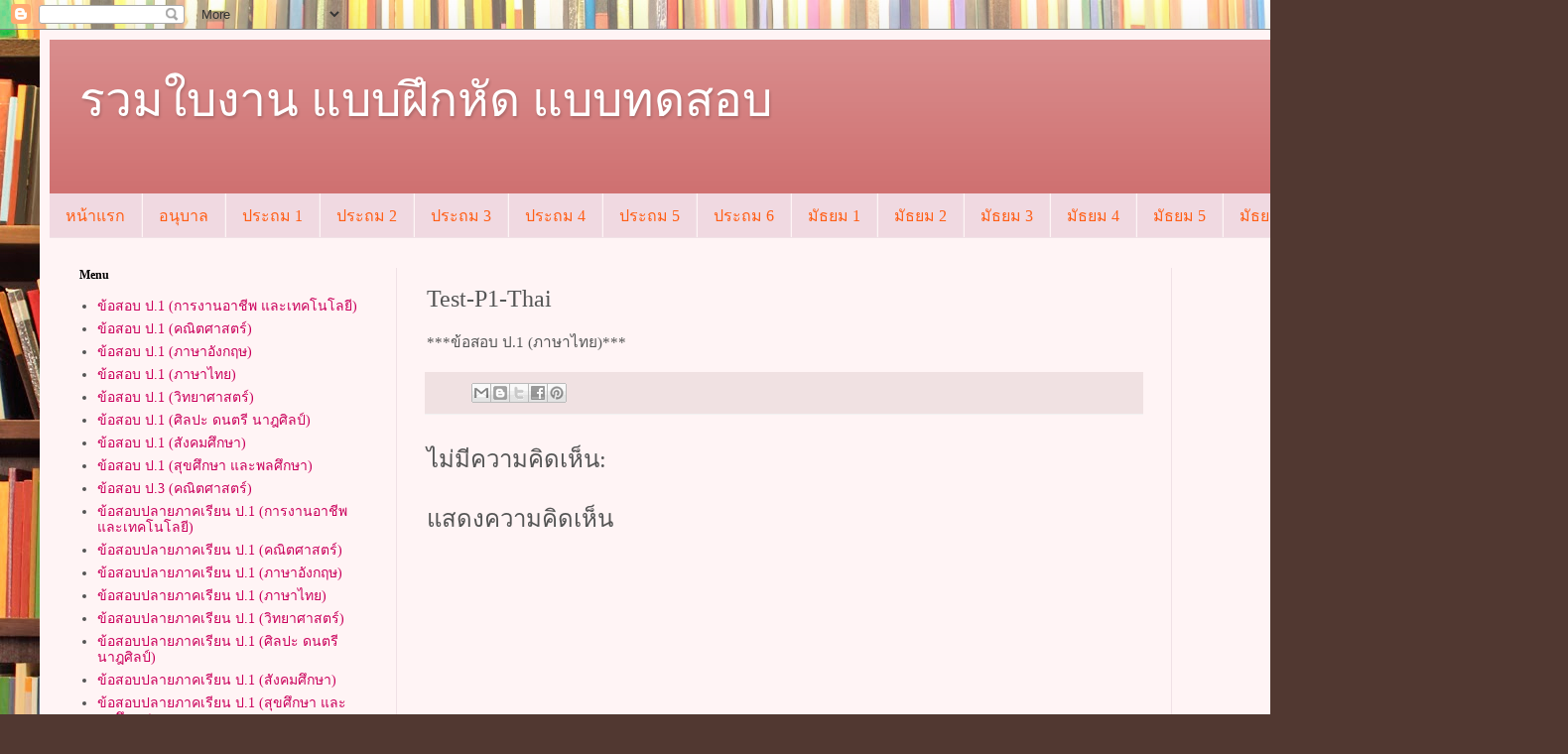

--- FILE ---
content_type: text/html; charset=UTF-8
request_url: https://ttest-ttest.blogspot.com/p/blog-page.html
body_size: 11584
content:
<!DOCTYPE html>
<html class='v2' dir='ltr' lang='th'>
<head>
<link href='https://www.blogger.com/static/v1/widgets/4128112664-css_bundle_v2.css' rel='stylesheet' type='text/css'/>
<meta content='width=1100' name='viewport'/>
<meta content='text/html; charset=UTF-8' http-equiv='Content-Type'/>
<meta content='blogger' name='generator'/>
<link href='https://ttest-ttest.blogspot.com/favicon.ico' rel='icon' type='image/x-icon'/>
<link href='http://ttest-ttest.blogspot.com/p/blog-page.html' rel='canonical'/>
<link rel="alternate" type="application/atom+xml" title="รวมใบงาน แบบฝ&#3638;กห&#3633;ด แบบทดสอบ - Atom" href="https://ttest-ttest.blogspot.com/feeds/posts/default" />
<link rel="alternate" type="application/rss+xml" title="รวมใบงาน แบบฝ&#3638;กห&#3633;ด แบบทดสอบ - RSS" href="https://ttest-ttest.blogspot.com/feeds/posts/default?alt=rss" />
<link rel="service.post" type="application/atom+xml" title="รวมใบงาน แบบฝ&#3638;กห&#3633;ด แบบทดสอบ - Atom" href="https://www.blogger.com/feeds/3893516961742178256/posts/default" />
<!--Can't find substitution for tag [blog.ieCssRetrofitLinks]-->
<meta content='http://ttest-ttest.blogspot.com/p/blog-page.html' property='og:url'/>
<meta content='Test-P1-Thai' property='og:title'/>
<meta content='***ข้อสอบ ป.1 (ภาษาไทย)***' property='og:description'/>
<title>รวมใบงาน แบบฝ&#3638;กห&#3633;ด แบบทดสอบ: Test-P1-Thai</title>
<style id='page-skin-1' type='text/css'><!--
/*
-----------------------------------------------
Blogger Template Style
Name:     Simple
Designer: Blogger
URL:      www.blogger.com
----------------------------------------------- */
/* Content
----------------------------------------------- */
body {
font: normal normal 14px Georgia, Utopia, 'Palatino Linotype', Palatino, serif;
color: #555555;
background: #513831 url(//themes.googleusercontent.com/image?id=1KH22PlFqsiVYxboQNAoJjYmRbw5M4REHmdJbHT5M2x9zVMGrCqwSjZvaQW_A10KPc6Il) repeat scroll top center /* Credit: luoman (http://www.istockphoto.com/googleimages.php?id=11394138&amp;platform=blogger) */;
padding: 0 40px 40px 40px;
}
html body .region-inner {
min-width: 0;
max-width: 100%;
width: auto;
}
h2 {
font-size: 22px;
}
a:link {
text-decoration:none;
color: #ca005b;
}
a:visited {
text-decoration:none;
color: #919191;
}
a:hover {
text-decoration:underline;
color: #ff15b5;
}
.body-fauxcolumn-outer .fauxcolumn-inner {
background: transparent none repeat scroll top left;
_background-image: none;
}
.body-fauxcolumn-outer .cap-top {
position: absolute;
z-index: 1;
height: 400px;
width: 100%;
}
.body-fauxcolumn-outer .cap-top .cap-left {
width: 100%;
background: transparent none repeat-x scroll top left;
_background-image: none;
}
.content-outer {
-moz-box-shadow: 0 0 40px rgba(0, 0, 0, .15);
-webkit-box-shadow: 0 0 5px rgba(0, 0, 0, .15);
-goog-ms-box-shadow: 0 0 10px #333333;
box-shadow: 0 0 40px rgba(0, 0, 0, .15);
margin-bottom: 1px;
}
.content-inner {
padding: 10px 10px;
}
.content-inner {
background-color: #fff4f5;
}
/* Header
----------------------------------------------- */
.header-outer {
background: #cf7171 url(//www.blogblog.com/1kt/simple/gradients_light.png) repeat-x scroll 0 -400px;
_background-image: none;
}
.Header h1 {
font: normal normal 48px Georgia, Utopia, 'Palatino Linotype', Palatino, serif;
color: #ffffff;
text-shadow: 1px 2px 3px rgba(0, 0, 0, .2);
}
.Header h1 a {
color: #ffffff;
}
.Header .description {
font-size: 140%;
color: #ffffff;
}
.header-inner .Header .titlewrapper {
padding: 22px 30px;
}
.header-inner .Header .descriptionwrapper {
padding: 0 30px;
}
/* Tabs
----------------------------------------------- */
.tabs-inner .section:first-child {
border-top: 0 solid #f0e1e6;
}
.tabs-inner .section:first-child ul {
margin-top: -0;
border-top: 0 solid #f0e1e6;
border-left: 0 solid #f0e1e6;
border-right: 0 solid #f0e1e6;
}
.tabs-inner .widget ul {
background: #f0d9e1 none repeat-x scroll 0 -800px;
_background-image: none;
border-bottom: 1px solid #f0e1e6;
margin-top: 0;
margin-left: -30px;
margin-right: -30px;
}
.tabs-inner .widget li a {
display: inline-block;
padding: .6em 1em;
font: normal normal 16px Georgia, Utopia, 'Palatino Linotype', Palatino, serif;
color: #ff5e15;
border-left: 1px solid #fff4f5;
border-right: 1px solid #f0e1e6;
}
.tabs-inner .widget li:first-child a {
border-left: none;
}
.tabs-inner .widget li.selected a, .tabs-inner .widget li a:hover {
color: #ff0072;
background-color: #fff4f5;
text-decoration: none;
}
/* Columns
----------------------------------------------- */
.main-outer {
border-top: 0 solid #f0e1e6;
}
.fauxcolumn-left-outer .fauxcolumn-inner {
border-right: 1px solid #f0e1e6;
}
.fauxcolumn-right-outer .fauxcolumn-inner {
border-left: 1px solid #f0e1e6;
}
/* Headings
----------------------------------------------- */
div.widget > h2,
div.widget h2.title {
margin: 0 0 1em 0;
font: normal bold 12px Georgia, Utopia, 'Palatino Linotype', Palatino, serif;
color: #000000;
}
/* Widgets
----------------------------------------------- */
.widget .zippy {
color: #a0a0a0;
text-shadow: 2px 2px 1px rgba(0, 0, 0, .1);
}
.widget .popular-posts ul {
list-style: none;
}
/* Posts
----------------------------------------------- */
h2.date-header {
font: normal bold 11px Arial, Tahoma, Helvetica, FreeSans, sans-serif;
}
.date-header span {
background-color: transparent;
color: #555555;
padding: inherit;
letter-spacing: inherit;
margin: inherit;
}
.main-inner {
padding-top: 30px;
padding-bottom: 30px;
}
.main-inner .column-center-inner {
padding: 0 15px;
}
.main-inner .column-center-inner .section {
margin: 0 15px;
}
.post {
margin: 0 0 25px 0;
}
h3.post-title, .comments h4 {
font: normal normal 24px Georgia, Utopia, 'Palatino Linotype', Palatino, serif;
margin: .75em 0 0;
}
.post-body {
font-size: 110%;
line-height: 1.4;
position: relative;
}
.post-body img, .post-body .tr-caption-container, .Profile img, .Image img,
.BlogList .item-thumbnail img {
padding: 2px;
background: #ffffff;
border: 1px solid #f1f1f1;
-moz-box-shadow: 1px 1px 5px rgba(0, 0, 0, .1);
-webkit-box-shadow: 1px 1px 5px rgba(0, 0, 0, .1);
box-shadow: 1px 1px 5px rgba(0, 0, 0, .1);
}
.post-body img, .post-body .tr-caption-container {
padding: 5px;
}
.post-body .tr-caption-container {
color: #555555;
}
.post-body .tr-caption-container img {
padding: 0;
background: transparent;
border: none;
-moz-box-shadow: 0 0 0 rgba(0, 0, 0, .1);
-webkit-box-shadow: 0 0 0 rgba(0, 0, 0, .1);
box-shadow: 0 0 0 rgba(0, 0, 0, .1);
}
.post-header {
margin: 0 0 1.5em;
line-height: 1.6;
font-size: 90%;
}
.post-footer {
margin: 20px -2px 0;
padding: 5px 10px;
color: #7a6865;
background-color: #f0e1e2;
border-bottom: 1px solid #f1f1f1;
line-height: 1.6;
font-size: 90%;
}
#comments .comment-author {
padding-top: 1.5em;
border-top: 1px solid #f0e1e6;
background-position: 0 1.5em;
}
#comments .comment-author:first-child {
padding-top: 0;
border-top: none;
}
.avatar-image-container {
margin: .2em 0 0;
}
#comments .avatar-image-container img {
border: 1px solid #f1f1f1;
}
/* Comments
----------------------------------------------- */
.comments .comments-content .icon.blog-author {
background-repeat: no-repeat;
background-image: url([data-uri]);
}
.comments .comments-content .loadmore a {
border-top: 1px solid #a0a0a0;
border-bottom: 1px solid #a0a0a0;
}
.comments .comment-thread.inline-thread {
background-color: #f0e1e2;
}
.comments .continue {
border-top: 2px solid #a0a0a0;
}
/* Accents
---------------------------------------------- */
.section-columns td.columns-cell {
border-left: 1px solid #f0e1e6;
}
.blog-pager {
background: transparent none no-repeat scroll top center;
}
.blog-pager-older-link, .home-link,
.blog-pager-newer-link {
background-color: #fff4f5;
padding: 5px;
}
.footer-outer {
border-top: 0 dashed #bbbbbb;
}
/* Mobile
----------------------------------------------- */
body.mobile  {
background-size: auto;
}
.mobile .body-fauxcolumn-outer {
background: transparent none repeat scroll top left;
}
.mobile .body-fauxcolumn-outer .cap-top {
background-size: 100% auto;
}
.mobile .content-outer {
-webkit-box-shadow: 0 0 3px rgba(0, 0, 0, .15);
box-shadow: 0 0 3px rgba(0, 0, 0, .15);
}
.mobile .tabs-inner .widget ul {
margin-left: 0;
margin-right: 0;
}
.mobile .post {
margin: 0;
}
.mobile .main-inner .column-center-inner .section {
margin: 0;
}
.mobile .date-header span {
padding: 0.1em 10px;
margin: 0 -10px;
}
.mobile h3.post-title {
margin: 0;
}
.mobile .blog-pager {
background: transparent none no-repeat scroll top center;
}
.mobile .footer-outer {
border-top: none;
}
.mobile .main-inner, .mobile .footer-inner {
background-color: #fff4f5;
}
.mobile-index-contents {
color: #555555;
}
.mobile-link-button {
background-color: #ca005b;
}
.mobile-link-button a:link, .mobile-link-button a:visited {
color: #ffffff;
}
.mobile .tabs-inner .section:first-child {
border-top: none;
}
.mobile .tabs-inner .PageList .widget-content {
background-color: #fff4f5;
color: #ff0072;
border-top: 1px solid #f0e1e6;
border-bottom: 1px solid #f0e1e6;
}
.mobile .tabs-inner .PageList .widget-content .pagelist-arrow {
border-left: 1px solid #f0e1e6;
}
.widget-content .menu{
border:none;
border:0px;
margin:0px;
padding:0px;
font: 67.5% "Lucida Sans Unicode", "Bitstream Vera Sans", "Trebuchet Unicode MS", "Lucida Grande", Verdana, Helvetica, sans-serif;
font-size:14px;
font-weight:bold;
}
.widget-content .menu ul{
background:#333333;
height:35px;
list-style:none;
margin:0;
padding:0;
}
.widget-content .menu li{
float:left;
padding:0px;
}
.widget-content .menu li a{
background:#333333 url("//4.bp.blogspot.com/_jM8-wHc3NKY/TQsZSeQYKQI/AAAAAAAAAGU/0AgHYW2zktQ/s1600/seperator.gif") bottom right no-repeat;
color:#cccccc;
display:block;
font-weight:normal;
line-height:35px;
margin:0px;
padding:0px 25px;
text-align:center;
text-decoration:none;
}
.widget-content .menu li a:hover, .widget-content .menu ul li:hover a{
background: #2580a2 url("//3.bp.blogspot.com/_jM8-wHc3NKY/TQsZNT36uyI/AAAAAAAAAGM/F8t08m7-5tw/s1600/hover.gif") bottom center no-repeat;
color:#FFFFFF;
text-decoration:none;
}
.widget-content .menu li ul{
background:#333333;
display:none;
height:auto;
padding:0px;
margin:0px;
border:0px;
position:absolute;
width:225px;
z-index:200;
/*top:1em;
/*left:0;*/
}
.widget-content .menu li:hover ul{
display:block;
}
.widget-content .menu li li {
background:url('//1.bp.blogspot.com/_jM8-wHc3NKY/TQsZUcZYwkI/AAAAAAAAAGY/zNSlkfCsai8/s1600/sub_sep.gif') bottom left no-repeat;
display:block;
float:none;
margin:0px;
padding:0px;
width:225px;
}
.widget-content .menu li:hover li a{
background:none;
}
.widget-content .menu li ul a{
display:block;
height:35px;
font-size:12px;
font-style:normal;
margin:0px;
padding:0px 10px 0px 15px;
text-align:left;
}
.widget-content .menu li ul a:hover, .widget-content .menu li ul li:hover a{
background:#2580a2 url('//4.bp.blogspot.com/_jM8-wHc3NKY/TQsZPiSwCMI/AAAAAAAAAGQ/VBSL8auDxzc/s1600/hover_sub.gif') center left no-repeat;
border:0px;
color:#ffffff;
text-decoration:none;
}
.widget-content .menu p{
clear:left;
}
--></style>
<style id='template-skin-1' type='text/css'><!--
body {
min-width: 1500px;
}
.content-outer, .content-fauxcolumn-outer, .region-inner {
min-width: 1500px;
max-width: 1500px;
_width: 1500px;
}
.main-inner .columns {
padding-left: 350px;
padding-right: 350px;
}
.main-inner .fauxcolumn-center-outer {
left: 350px;
right: 350px;
/* IE6 does not respect left and right together */
_width: expression(this.parentNode.offsetWidth -
parseInt("350px") -
parseInt("350px") + 'px');
}
.main-inner .fauxcolumn-left-outer {
width: 350px;
}
.main-inner .fauxcolumn-right-outer {
width: 350px;
}
.main-inner .column-left-outer {
width: 350px;
right: 100%;
margin-left: -350px;
}
.main-inner .column-right-outer {
width: 350px;
margin-right: -350px;
}
#layout {
min-width: 0;
}
#layout .content-outer {
min-width: 0;
width: 800px;
}
#layout .region-inner {
min-width: 0;
width: auto;
}
body#layout div.add_widget {
padding: 8px;
}
body#layout div.add_widget a {
margin-left: 32px;
}
--></style>
<style>
    body {background-image:url(\/\/themes.googleusercontent.com\/image?id=1KH22PlFqsiVYxboQNAoJjYmRbw5M4REHmdJbHT5M2x9zVMGrCqwSjZvaQW_A10KPc6Il);}
    
@media (max-width: 200px) { body {background-image:url(\/\/themes.googleusercontent.com\/image?id=1KH22PlFqsiVYxboQNAoJjYmRbw5M4REHmdJbHT5M2x9zVMGrCqwSjZvaQW_A10KPc6Il&options=w200);}}
@media (max-width: 400px) and (min-width: 201px) { body {background-image:url(\/\/themes.googleusercontent.com\/image?id=1KH22PlFqsiVYxboQNAoJjYmRbw5M4REHmdJbHT5M2x9zVMGrCqwSjZvaQW_A10KPc6Il&options=w400);}}
@media (max-width: 800px) and (min-width: 401px) { body {background-image:url(\/\/themes.googleusercontent.com\/image?id=1KH22PlFqsiVYxboQNAoJjYmRbw5M4REHmdJbHT5M2x9zVMGrCqwSjZvaQW_A10KPc6Il&options=w800);}}
@media (max-width: 1200px) and (min-width: 801px) { body {background-image:url(\/\/themes.googleusercontent.com\/image?id=1KH22PlFqsiVYxboQNAoJjYmRbw5M4REHmdJbHT5M2x9zVMGrCqwSjZvaQW_A10KPc6Il&options=w1200);}}
/* Last tag covers anything over one higher than the previous max-size cap. */
@media (min-width: 1201px) { body {background-image:url(\/\/themes.googleusercontent.com\/image?id=1KH22PlFqsiVYxboQNAoJjYmRbw5M4REHmdJbHT5M2x9zVMGrCqwSjZvaQW_A10KPc6Il&options=w1600);}}
  </style>
<link href='https://www.blogger.com/dyn-css/authorization.css?targetBlogID=3893516961742178256&amp;zx=8158d37e-f271-4d4a-adf1-bcdd14c25a60' media='none' onload='if(media!=&#39;all&#39;)media=&#39;all&#39;' rel='stylesheet'/><noscript><link href='https://www.blogger.com/dyn-css/authorization.css?targetBlogID=3893516961742178256&amp;zx=8158d37e-f271-4d4a-adf1-bcdd14c25a60' rel='stylesheet'/></noscript>
<meta name='google-adsense-platform-account' content='ca-host-pub-1556223355139109'/>
<meta name='google-adsense-platform-domain' content='blogspot.com'/>

<!-- data-ad-client=ca-pub-6427343599595224 -->

</head>
<body class='loading variant-literate'>
<div class='navbar section' id='navbar' name='แถบนำทาง'><div class='widget Navbar' data-version='1' id='Navbar1'><script type="text/javascript">
    function setAttributeOnload(object, attribute, val) {
      if(window.addEventListener) {
        window.addEventListener('load',
          function(){ object[attribute] = val; }, false);
      } else {
        window.attachEvent('onload', function(){ object[attribute] = val; });
      }
    }
  </script>
<div id="navbar-iframe-container"></div>
<script type="text/javascript" src="https://apis.google.com/js/platform.js"></script>
<script type="text/javascript">
      gapi.load("gapi.iframes:gapi.iframes.style.bubble", function() {
        if (gapi.iframes && gapi.iframes.getContext) {
          gapi.iframes.getContext().openChild({
              url: 'https://www.blogger.com/navbar/3893516961742178256?pa\x3d3924889318748019963\x26origin\x3dhttps://ttest-ttest.blogspot.com',
              where: document.getElementById("navbar-iframe-container"),
              id: "navbar-iframe"
          });
        }
      });
    </script><script type="text/javascript">
(function() {
var script = document.createElement('script');
script.type = 'text/javascript';
script.src = '//pagead2.googlesyndication.com/pagead/js/google_top_exp.js';
var head = document.getElementsByTagName('head')[0];
if (head) {
head.appendChild(script);
}})();
</script>
</div></div>
<div class='body-fauxcolumns'>
<div class='fauxcolumn-outer body-fauxcolumn-outer'>
<div class='cap-top'>
<div class='cap-left'></div>
<div class='cap-right'></div>
</div>
<div class='fauxborder-left'>
<div class='fauxborder-right'></div>
<div class='fauxcolumn-inner'>
</div>
</div>
<div class='cap-bottom'>
<div class='cap-left'></div>
<div class='cap-right'></div>
</div>
</div>
</div>
<div class='content'>
<div class='content-fauxcolumns'>
<div class='fauxcolumn-outer content-fauxcolumn-outer'>
<div class='cap-top'>
<div class='cap-left'></div>
<div class='cap-right'></div>
</div>
<div class='fauxborder-left'>
<div class='fauxborder-right'></div>
<div class='fauxcolumn-inner'>
</div>
</div>
<div class='cap-bottom'>
<div class='cap-left'></div>
<div class='cap-right'></div>
</div>
</div>
</div>
<div class='content-outer'>
<div class='content-cap-top cap-top'>
<div class='cap-left'></div>
<div class='cap-right'></div>
</div>
<div class='fauxborder-left content-fauxborder-left'>
<div class='fauxborder-right content-fauxborder-right'></div>
<div class='content-inner'>
<header>
<div class='header-outer'>
<div class='header-cap-top cap-top'>
<div class='cap-left'></div>
<div class='cap-right'></div>
</div>
<div class='fauxborder-left header-fauxborder-left'>
<div class='fauxborder-right header-fauxborder-right'></div>
<div class='region-inner header-inner'>
<div class='header section' id='header' name='ส่วนหัว'><div class='widget Header' data-version='1' id='Header1'>
<div id='header-inner'>
<div class='titlewrapper'>
<h1 class='title'>
<a href='https://ttest-ttest.blogspot.com/'>
รวมใบงาน แบบฝ&#3638;กห&#3633;ด แบบทดสอบ
</a>
</h1>
</div>
<div class='descriptionwrapper'>
<p class='description'><span>
</span></p>
</div>
</div>
</div></div>
</div>
</div>
<div class='header-cap-bottom cap-bottom'>
<div class='cap-left'></div>
<div class='cap-right'></div>
</div>
</div>
</header>
<div class='tabs-outer'>
<div class='tabs-cap-top cap-top'>
<div class='cap-left'></div>
<div class='cap-right'></div>
</div>
<div class='fauxborder-left tabs-fauxborder-left'>
<div class='fauxborder-right tabs-fauxborder-right'></div>
<div class='region-inner tabs-inner'>
<div class='tabs section' id='crosscol' name='พาดทุกคอลัมน์'><div class='widget PageList' data-version='1' id='PageList1'>
<h2>หน&#3657;าเว&#3655;บ</h2>
<div class='widget-content'>
<ul>
<li>
<a href='https://ttest-ttest.blogspot.com/'>หน&#3657;าแรก</a>
</li>
<li>
<a href='https://ttest-ttest.blogspot.com/p/anuban.html'>อน&#3640;บาล</a>
</li>
<li>
<a href='https://ttest-ttest.blogspot.com/p/prathom1.html'>ประถม 1</a>
</li>
<li>
<a href='https://ttest-ttest.blogspot.com/p/prathom2.html'>ประถม 2</a>
</li>
<li>
<a href='https://ttest-ttest.blogspot.com/p/prathom3.html'>ประถม 3</a>
</li>
<li>
<a href='https://ttest-ttest.blogspot.com/p/prathom4.html'>ประถม 4</a>
</li>
<li>
<a href='https://ttest-ttest.blogspot.com/p/prathom5.html'>ประถม 5</a>
</li>
<li>
<a href='https://ttest-ttest.blogspot.com/p/prathom6.html'>ประถม 6</a>
</li>
<li>
<a href='https://ttest-ttest.blogspot.com/p/mattayom1.html'>ม&#3633;ธยม 1</a>
</li>
<li>
<a href='https://ttest-ttest.blogspot.com/p/mattayom2.html'>ม&#3633;ธยม 2</a>
</li>
<li>
<a href='https://ttest-ttest.blogspot.com/p/mattayom3.html'>ม&#3633;ธยม 3</a>
</li>
<li>
<a href='https://ttest-ttest.blogspot.com/p/mattayom4.html'>ม&#3633;ธยม 4</a>
</li>
<li>
<a href='https://ttest-ttest.blogspot.com/p/mattayom5.html'>ม&#3633;ธยม 5</a>
</li>
<li>
<a href='https://ttest-ttest.blogspot.com/p/mattayom6.html'>ม&#3633;ธยม 6</a>
</li>
</ul>
<div class='clear'></div>
</div>
</div></div>
<div class='tabs no-items section' id='crosscol-overflow' name='Cross-Column 2'></div>
</div>
</div>
<div class='tabs-cap-bottom cap-bottom'>
<div class='cap-left'></div>
<div class='cap-right'></div>
</div>
</div>
<div class='main-outer'>
<div class='main-cap-top cap-top'>
<div class='cap-left'></div>
<div class='cap-right'></div>
</div>
<div class='fauxborder-left main-fauxborder-left'>
<div class='fauxborder-right main-fauxborder-right'></div>
<div class='region-inner main-inner'>
<div class='columns fauxcolumns'>
<div class='fauxcolumn-outer fauxcolumn-center-outer'>
<div class='cap-top'>
<div class='cap-left'></div>
<div class='cap-right'></div>
</div>
<div class='fauxborder-left'>
<div class='fauxborder-right'></div>
<div class='fauxcolumn-inner'>
</div>
</div>
<div class='cap-bottom'>
<div class='cap-left'></div>
<div class='cap-right'></div>
</div>
</div>
<div class='fauxcolumn-outer fauxcolumn-left-outer'>
<div class='cap-top'>
<div class='cap-left'></div>
<div class='cap-right'></div>
</div>
<div class='fauxborder-left'>
<div class='fauxborder-right'></div>
<div class='fauxcolumn-inner'>
</div>
</div>
<div class='cap-bottom'>
<div class='cap-left'></div>
<div class='cap-right'></div>
</div>
</div>
<div class='fauxcolumn-outer fauxcolumn-right-outer'>
<div class='cap-top'>
<div class='cap-left'></div>
<div class='cap-right'></div>
</div>
<div class='fauxborder-left'>
<div class='fauxborder-right'></div>
<div class='fauxcolumn-inner'>
</div>
</div>
<div class='cap-bottom'>
<div class='cap-left'></div>
<div class='cap-right'></div>
</div>
</div>
<!-- corrects IE6 width calculation -->
<div class='columns-inner'>
<div class='column-center-outer'>
<div class='column-center-inner'>
<div class='main section' id='main' name='หมายเลขหลัก'><div class='widget Blog' data-version='1' id='Blog1'>
<div class='blog-posts hfeed'>

          <div class="date-outer">
        

          <div class="date-posts">
        
<div class='post-outer'>
<div class='post hentry uncustomized-post-template' itemprop='blogPost' itemscope='itemscope' itemtype='http://schema.org/BlogPosting'>
<meta content='3893516961742178256' itemprop='blogId'/>
<meta content='3924889318748019963' itemprop='postId'/>
<a name='3924889318748019963'></a>
<h3 class='post-title entry-title' itemprop='name'>
Test-P1-Thai
</h3>
<div class='post-header'>
<div class='post-header-line-1'></div>
</div>
<div class='post-body entry-content' id='post-body-3924889318748019963' itemprop='description articleBody'>
***ข&#3657;อสอบ ป.1 (ภาษาไทย)***
<div style='clear: both;'></div>
</div>
<div class='post-footer'>
<div class='post-footer-line post-footer-line-1'>
<span class='post-author vcard'>
</span>
<span class='post-timestamp'>
</span>
<span class='post-comment-link'>
</span>
<span class='post-icons'>
<span class='item-control blog-admin pid-261715329'>
<a href='https://www.blogger.com/page-edit.g?blogID=3893516961742178256&pageID=3924889318748019963&from=pencil' title='แก้ไขหน้าเว็บ'>
<img alt='' class='icon-action' height='18' src='https://resources.blogblog.com/img/icon18_edit_allbkg.gif' width='18'/>
</a>
</span>
</span>
<div class='post-share-buttons goog-inline-block'>
<a class='goog-inline-block share-button sb-email' href='https://www.blogger.com/share-post.g?blogID=3893516961742178256&pageID=3924889318748019963&target=email' target='_blank' title='ส่งอีเมลข้อมูลนี้'><span class='share-button-link-text'>ส&#3656;งอ&#3637;เมลข&#3657;อม&#3641;ลน&#3637;&#3657;</span></a><a class='goog-inline-block share-button sb-blog' href='https://www.blogger.com/share-post.g?blogID=3893516961742178256&pageID=3924889318748019963&target=blog' onclick='window.open(this.href, "_blank", "height=270,width=475"); return false;' target='_blank' title='BlogThis!'><span class='share-button-link-text'>BlogThis!</span></a><a class='goog-inline-block share-button sb-twitter' href='https://www.blogger.com/share-post.g?blogID=3893516961742178256&pageID=3924889318748019963&target=twitter' target='_blank' title='แชร์ไปยัง X'><span class='share-button-link-text'>แชร&#3660;ไปย&#3633;ง X</span></a><a class='goog-inline-block share-button sb-facebook' href='https://www.blogger.com/share-post.g?blogID=3893516961742178256&pageID=3924889318748019963&target=facebook' onclick='window.open(this.href, "_blank", "height=430,width=640"); return false;' target='_blank' title='แชร์ไปที่ Facebook'><span class='share-button-link-text'>แชร&#3660;ไปท&#3637;&#3656; Facebook</span></a><a class='goog-inline-block share-button sb-pinterest' href='https://www.blogger.com/share-post.g?blogID=3893516961742178256&pageID=3924889318748019963&target=pinterest' target='_blank' title='แชร์ใน Pinterest'><span class='share-button-link-text'>แชร&#3660;ใน Pinterest</span></a>
</div>
</div>
<div class='post-footer-line post-footer-line-2'>
<span class='post-labels'>
</span>
</div>
<div class='post-footer-line post-footer-line-3'>
<span class='post-location'>
</span>
</div>
</div>
</div>
<div class='comments' id='comments'>
<a name='comments'></a>
<h4>ไม&#3656;ม&#3637;ความค&#3636;ดเห&#3655;น:</h4>
<div id='Blog1_comments-block-wrapper'>
<dl class='avatar-comment-indent' id='comments-block'>
</dl>
</div>
<p class='comment-footer'>
<div class='comment-form'>
<a name='comment-form'></a>
<h4 id='comment-post-message'>แสดงความค&#3636;ดเห&#3655;น</h4>
<p>
</p>
<a href='https://www.blogger.com/comment/frame/3893516961742178256?pa=3924889318748019963&hl=th&saa=85391&origin=https://ttest-ttest.blogspot.com' id='comment-editor-src'></a>
<iframe allowtransparency='true' class='blogger-iframe-colorize blogger-comment-from-post' frameborder='0' height='410px' id='comment-editor' name='comment-editor' src='' width='100%'></iframe>
<script src='https://www.blogger.com/static/v1/jsbin/1345082660-comment_from_post_iframe.js' type='text/javascript'></script>
<script type='text/javascript'>
      BLOG_CMT_createIframe('https://www.blogger.com/rpc_relay.html');
    </script>
</div>
</p>
</div>
</div>
<div class='inline-ad'>
<script async src="https://pagead2.googlesyndication.com/pagead/js/adsbygoogle.js?client=ca-pub-6427343599595224&host=ca-host-pub-1556223355139109" crossorigin="anonymous"></script>
<!-- ttest-ttest_main_Blog1_300x250_as -->
<ins class="adsbygoogle"
     style="display:inline-block;width:300px;height:250px"
     data-ad-client="ca-pub-6427343599595224"
     data-ad-host="ca-host-pub-1556223355139109"
     data-ad-slot="3626413657"></ins>
<script>
(adsbygoogle = window.adsbygoogle || []).push({});
</script>
</div>

        </div></div>
      
</div>
<div class='blog-pager' id='blog-pager'>
<a class='home-link' href='https://ttest-ttest.blogspot.com/'>หน&#3657;าแรก</a>
</div>
<div class='clear'></div>
<div class='blog-feeds'>
<div class='feed-links'>
สม&#3633;ครสมาช&#3636;ก:
<a class='feed-link' href='https://ttest-ttest.blogspot.com/feeds/posts/default' target='_blank' type='application/atom+xml'>ความค&#3636;ดเห&#3655;น (Atom)</a>
</div>
</div>
</div></div>
</div>
</div>
<div class='column-left-outer'>
<div class='column-left-inner'>
<aside>
<div class='sidebar section' id='sidebar-left-1'><div class='widget LinkList' data-version='1' id='LinkList1'>
<h2>Menu</h2>
<div class='widget-content'>
<ul>
<li><a href='http://ttest-ttest.blogspot.com/p/test-p1-kanngan.html'>ข&#3657;อสอบ ป.1 (การงานอาช&#3637;พ และเทคโนโลย&#3637;)</a></li>
<li><a href='http://ttest-ttest.blogspot.com/p/test-p1-math.html'>ข&#3657;อสอบ ป.1 (คณ&#3636;ตศาสตร&#3660;)</a></li>
<li><a href='http://ttest-ttest.blogspot.com/p/test-p1-english.html'>ข&#3657;อสอบ ป.1 (ภาษาอ&#3633;งกฤษ)</a></li>
<li><a href='http://ttest-ttest.blogspot.com/p/blog-page.html'>ข&#3657;อสอบ ป.1 (ภาษาไทย)</a></li>
<li><a href='http://ttest-ttest.blogspot.com/p/test-p1-science.html'>ข&#3657;อสอบ ป.1 (ว&#3636;ทยาศาสตร&#3660;)</a></li>
<li><a href='http://ttest-ttest.blogspot.com/p/test-p1-art.html'>ข&#3657;อสอบ ป.1 (ศ&#3636;ลปะ ดนตร&#3637; นาฎศ&#3636;ลป&#3660;)</a></li>
<li><a href='http://ttest-ttest.blogspot.com/p/test-p1-social.html'>ข&#3657;อสอบ ป.1 (ส&#3633;งคมศ&#3638;กษา)</a></li>
<li><a href='http://ttest-ttest.blogspot.com/p/test-p1-sukseksa.html'>ข&#3657;อสอบ ป.1 (ส&#3640;ขศ&#3638;กษา และพลศ&#3638;กษา)</a></li>
<li><a href='http://ttest-ttest.blogspot.com/2015/07/math-prathom3.html'>ข&#3657;อสอบ ป.3 (คณ&#3636;ตศาสตร&#3660;)</a></li>
<li><a href='http://ttest-ttest.blogspot.com/p/test-p1-lastterm-kanngan.html'>ข&#3657;อสอบปลายภาคเร&#3637;ยน ป.1 (การงานอาช&#3637;พ และเทคโนโลย&#3637;)</a></li>
<li><a href='http://ttest-ttest.blogspot.com/p/test-lastterm-p1-math.html'>ข&#3657;อสอบปลายภาคเร&#3637;ยน ป.1 (คณ&#3636;ตศาสตร&#3660;)</a></li>
<li><a href='http://ttest-ttest.blogspot.com/p/test-p1-lastterm-english.html'>ข&#3657;อสอบปลายภาคเร&#3637;ยน ป.1 (ภาษาอ&#3633;งกฤษ)</a></li>
<li><a href='http://ttest-ttest.blogspot.com/p/test-p1-lastterm-thai.html'>ข&#3657;อสอบปลายภาคเร&#3637;ยน ป.1 (ภาษาไทย)</a></li>
<li><a href='http://ttest-ttest.blogspot.com/p/test-p1-lastterm-science.html'>ข&#3657;อสอบปลายภาคเร&#3637;ยน ป.1 (ว&#3636;ทยาศาสตร&#3660;)</a></li>
<li><a href='http://ttest-ttest.blogspot.com/p/test-p1-lastterm-art.html'>ข&#3657;อสอบปลายภาคเร&#3637;ยน ป.1 (ศ&#3636;ลปะ ดนตร&#3637; นาฎศ&#3636;ลป&#3660;)</a></li>
<li><a href='http://ttest-ttest.blogspot.com/p/test-p1-lastterm-social.html'>ข&#3657;อสอบปลายภาคเร&#3637;ยน ป.1 (ส&#3633;งคมศ&#3638;กษา)</a></li>
<li><a href='http://ttest-ttest.blogspot.com/p/test-p1-lastterm-sukseksa.html'>ข&#3657;อสอบปลายภาคเร&#3637;ยน ป.1 (ส&#3640;ขศ&#3638;กษา และพลศ&#3638;กษา)</a></li>
<li><a href='http://ttest-ttest.blogspot.com/p/test-term1-2-prathom3-math.html'>ข&#3657;อสอบปลายภาคเร&#3637;ยน ป.3 (คณ&#3636;ตศาสตร&#3660;)</a></li>
<li><a href='http://ttest-ttest.blogspot.com/'>หน&#3657;าหล&#3633;ก</a></li>
</ul>
<div class='clear'></div>
</div>
</div><div class='widget PopularPosts' data-version='1' id='PopularPosts1'>
<h2>บทความท&#3637;&#3656;ได&#3657;ร&#3633;บความน&#3636;ยม</h2>
<div class='widget-content popular-posts'>
<ul>
</ul>
<div class='clear'></div>
</div>
</div><div class='widget Followers' data-version='1' id='Followers1'>
<h2 class='title'>ผ&#3641;&#3657;ต&#3636;ดตาม</h2>
<div class='widget-content'>
<div id='Followers1-wrapper'>
<div style='margin-right:2px;'>
<div><script type="text/javascript" src="https://apis.google.com/js/platform.js"></script>
<div id="followers-iframe-container"></div>
<script type="text/javascript">
    window.followersIframe = null;
    function followersIframeOpen(url) {
      gapi.load("gapi.iframes", function() {
        if (gapi.iframes && gapi.iframes.getContext) {
          window.followersIframe = gapi.iframes.getContext().openChild({
            url: url,
            where: document.getElementById("followers-iframe-container"),
            messageHandlersFilter: gapi.iframes.CROSS_ORIGIN_IFRAMES_FILTER,
            messageHandlers: {
              '_ready': function(obj) {
                window.followersIframe.getIframeEl().height = obj.height;
              },
              'reset': function() {
                window.followersIframe.close();
                followersIframeOpen("https://www.blogger.com/followers/frame/3893516961742178256?colors\x3dCgt0cmFuc3BhcmVudBILdHJhbnNwYXJlbnQaByM1NTU1NTUiByNjYTAwNWIqByNmZmY0ZjUyByMwMDAwMDA6ByM1NTU1NTVCByNjYTAwNWJKByNhMGEwYTBSByNjYTAwNWJaC3RyYW5zcGFyZW50\x26pageSize\x3d21\x26hl\x3dth\x26origin\x3dhttps://ttest-ttest.blogspot.com");
              },
              'open': function(url) {
                window.followersIframe.close();
                followersIframeOpen(url);
              }
            }
          });
        }
      });
    }
    followersIframeOpen("https://www.blogger.com/followers/frame/3893516961742178256?colors\x3dCgt0cmFuc3BhcmVudBILdHJhbnNwYXJlbnQaByM1NTU1NTUiByNjYTAwNWIqByNmZmY0ZjUyByMwMDAwMDA6ByM1NTU1NTVCByNjYTAwNWJKByNhMGEwYTBSByNjYTAwNWJaC3RyYW5zcGFyZW50\x26pageSize\x3d21\x26hl\x3dth\x26origin\x3dhttps://ttest-ttest.blogspot.com");
  </script></div>
</div>
</div>
<div class='clear'></div>
</div>
</div></div>
</aside>
</div>
</div>
<div class='column-right-outer'>
<div class='column-right-inner'>
<aside>
<div class='sidebar section' id='sidebar-right-1'><div class='widget AdSense' data-version='1' id='AdSense1'>
<div class='widget-content'>
<script type="text/javascript">
    google_ad_client = "ca-pub-6427343599595224";
    google_ad_host = "ca-host-pub-1556223355139109";
    google_ad_host_channel = "L0001";
    google_ad_slot = "6833798482";
    google_ad_width = 300;
    google_ad_height = 1050;
</script>
<!-- ttest-ttest_sidebar-right-1_AdSense1_300x1050_as -->
<script type="text/javascript"
src="//pagead2.googlesyndication.com/pagead/show_ads.js">
</script>
<div class='clear'></div>
</div>
</div><div class='widget BlogList' data-version='1' id='BlogList3'>
<h2 class='title'>รายการ Blog</h2>
<div class='widget-content'>
<div class='blog-list-container' id='BlogList3_container'>
<ul id='BlogList3_blogs'>
<li style='display: block;'>
<div class='blog-icon'>
<img data-lateloadsrc='https://lh3.googleusercontent.com/blogger_img_proxy/AEn0k_v7X8grM-8KNtguEYlDOuEvO25lA2U49KrYHDLWNhNkrYoMN-DqKiFKZxVXQM1rpzfnAhgUt9qyfMWd0HC2zXkNIMsRPfI8k8CsacscH5aW=s16-w16-h16' height='16' width='16'/>
</div>
<div class='blog-content'>
<div class='blog-title'>
<a href='http://exercise-exam.blogspot.com/' target='_blank'>
แบบทดสอบ - แบบฝ&#3638;กห&#3633;ด</a>
</div>
<div class='item-content'>
<span class='item-title'>
<a href='http://exercise-exam.blogspot.com/2025/11/social-p6-lesson11.html' target='_blank'>
social-p6-lesson11
</a>
</span>
</div>
</div>
<div style='clear: both;'></div>
</li>
<li style='display: block;'>
<div class='blog-icon'>
<img data-lateloadsrc='https://lh3.googleusercontent.com/blogger_img_proxy/AEn0k_uCMVxuzbRZevCaqUGpoJpkOtt2qm6w6cVykKpy9RaxNQ8_mouH-3PxwAUt8ZPqmp4tcA0813m-kJv6FBP0T7fHyMT8E1e2wleZKuJQm45x=s16-w16-h16' height='16' width='16'/>
</div>
<div class='blog-content'>
<div class='blog-title'>
<a href='https://ttest-ttest.blogspot.com/' target='_blank'>
รวมใบงาน แบบฝ&#3638;กห&#3633;ด แบบทดสอบ</a>
</div>
<div class='item-content'>
<span class='item-title'>
<a href='https://ttest-ttest.blogspot.com/2025/08/mani.html' target='_blank'>
Mani-หน&#3657;าแรก
</a>
</span>
</div>
</div>
<div style='clear: both;'></div>
</li>
<li style='display: block;'>
<div class='blog-icon'>
<img data-lateloadsrc='https://lh3.googleusercontent.com/blogger_img_proxy/AEn0k_vNCckhECM5tjrFpdcQeynaMCJMkzPJqSg1XdASHzJl04Fzuj2bVl0BELlX-2MEi-SdKr9r_RtpgJL6Fc0dlUqZgx4ZzSu-MsWmPeLFMvFT=s16-w16-h16' height='16' width='16'/>
</div>
<div class='blog-content'>
<div class='blog-title'>
<a href='http://exam-prathom.blogspot.com/' target='_blank'>
รวมแบบทดสอบ แบบฝ&#3638;กห&#3633;ด อน&#3640;บาล ประถม และม&#3633;ธยม</a>
</div>
<div class='item-content'>
<span class='item-title'>
<a href='http://exam-prathom.blogspot.com/2018/10/buddha-p1-test-key.html' target='_blank'>
buddha-p1-test-key
</a>
</span>
</div>
</div>
<div style='clear: both;'></div>
</li>
</ul>
<div class='clear'></div>
</div>
</div>
</div><div class='widget BlogArchive' data-version='1' id='BlogArchive1'>
<h2>คล&#3633;งบทความของบล&#3655;อก</h2>
<div class='widget-content'>
<div id='ArchiveList'>
<div id='BlogArchive1_ArchiveList'>
<ul class='hierarchy'>
<li class='archivedate expanded'>
<a class='toggle' href='javascript:void(0)'>
<span class='zippy toggle-open'>

        &#9660;&#160;
      
</span>
</a>
<a class='post-count-link' href='https://ttest-ttest.blogspot.com/9707/'>
9707
</a>
<span class='post-count' dir='ltr'>(1)</span>
<ul class='hierarchy'>
<li class='archivedate expanded'>
<a class='toggle' href='javascript:void(0)'>
<span class='zippy toggle-open'>

        &#9660;&#160;
      
</span>
</a>
<a class='post-count-link' href='https://ttest-ttest.blogspot.com/9707/09/'>
ก&#3633;นยายน
</a>
<span class='post-count' dir='ltr'>(1)</span>
<ul class='posts'>
<li><a href='https://ttest-ttest.blogspot.com/2017/12/main.html'>Main - หน&#3657;าหล&#3633;ก</a></li>
</ul>
</li>
</ul>
</li>
</ul>
<ul class='hierarchy'>
<li class='archivedate collapsed'>
<a class='toggle' href='javascript:void(0)'>
<span class='zippy'>

        &#9658;&#160;
      
</span>
</a>
<a class='post-count-link' href='https://ttest-ttest.blogspot.com/2025/'>
2025
</a>
<span class='post-count' dir='ltr'>(2)</span>
<ul class='hierarchy'>
<li class='archivedate collapsed'>
<a class='toggle' href='javascript:void(0)'>
<span class='zippy'>

        &#9658;&#160;
      
</span>
</a>
<a class='post-count-link' href='https://ttest-ttest.blogspot.com/2025/08/'>
ส&#3636;งหาคม
</a>
<span class='post-count' dir='ltr'>(2)</span>
</li>
</ul>
</li>
</ul>
</div>
</div>
<div class='clear'></div>
</div>
</div></div>
</aside>
</div>
</div>
</div>
<div style='clear: both'></div>
<!-- columns -->
</div>
<!-- main -->
</div>
</div>
<div class='main-cap-bottom cap-bottom'>
<div class='cap-left'></div>
<div class='cap-right'></div>
</div>
</div>
<footer>
<div class='footer-outer'>
<div class='footer-cap-top cap-top'>
<div class='cap-left'></div>
<div class='cap-right'></div>
</div>
<div class='fauxborder-left footer-fauxborder-left'>
<div class='fauxborder-right footer-fauxborder-right'></div>
<div class='region-inner footer-inner'>
<div class='foot no-items section' id='footer-1'></div>
<table border='0' cellpadding='0' cellspacing='0' class='section-columns columns-2'>
<tbody>
<tr>
<td class='first columns-cell'>
<div class='foot no-items section' id='footer-2-1'></div>
</td>
<td class='columns-cell'>
<div class='foot no-items section' id='footer-2-2'></div>
</td>
</tr>
</tbody>
</table>
<!-- outside of the include in order to lock Attribution widget -->
<div class='foot section' id='footer-3' name='ส่วนท้าย'><div class='widget Attribution' data-version='1' id='Attribution1'>
<div class='widget-content' style='text-align: center;'>
เร&#3637;ยบง&#3656;าย ธ&#3637;ม. ร&#3641;ปภาพธ&#3637;มโดย <a href='http://www.istockphoto.com/googleimages.php?id=11394138&amp;platform=blogger&langregion=th' target='_blank'>luoman</a>. ข&#3633;บเคล&#3639;&#3656;อนโดย <a href='https://www.blogger.com' target='_blank'>Blogger</a>.
</div>
<div class='clear'></div>
</div></div>
</div>
</div>
<div class='footer-cap-bottom cap-bottom'>
<div class='cap-left'></div>
<div class='cap-right'></div>
</div>
</div>
</footer>
<!-- content -->
</div>
</div>
<div class='content-cap-bottom cap-bottom'>
<div class='cap-left'></div>
<div class='cap-right'></div>
</div>
</div>
</div>
<script type='text/javascript'>
    window.setTimeout(function() {
        document.body.className = document.body.className.replace('loading', '');
      }, 10);
  </script>

<script type="text/javascript" src="https://www.blogger.com/static/v1/widgets/1166699449-widgets.js"></script>
<script type='text/javascript'>
window['__wavt'] = 'AOuZoY63LhKuk9jdHlWgnUZ96LGSxvJnUw:1764329713516';_WidgetManager._Init('//www.blogger.com/rearrange?blogID\x3d3893516961742178256','//ttest-ttest.blogspot.com/p/blog-page.html','3893516961742178256');
_WidgetManager._SetDataContext([{'name': 'blog', 'data': {'blogId': '3893516961742178256', 'title': '\u0e23\u0e27\u0e21\u0e43\u0e1a\u0e07\u0e32\u0e19 \u0e41\u0e1a\u0e1a\u0e1d\u0e36\u0e01\u0e2b\u0e31\u0e14 \u0e41\u0e1a\u0e1a\u0e17\u0e14\u0e2a\u0e2d\u0e1a', 'url': 'https://ttest-ttest.blogspot.com/p/blog-page.html', 'canonicalUrl': 'http://ttest-ttest.blogspot.com/p/blog-page.html', 'homepageUrl': 'https://ttest-ttest.blogspot.com/', 'searchUrl': 'https://ttest-ttest.blogspot.com/search', 'canonicalHomepageUrl': 'http://ttest-ttest.blogspot.com/', 'blogspotFaviconUrl': 'https://ttest-ttest.blogspot.com/favicon.ico', 'bloggerUrl': 'https://www.blogger.com', 'hasCustomDomain': false, 'httpsEnabled': true, 'enabledCommentProfileImages': true, 'gPlusViewType': 'FILTERED_POSTMOD', 'adultContent': false, 'analyticsAccountNumber': '', 'encoding': 'UTF-8', 'locale': 'th', 'localeUnderscoreDelimited': 'th', 'languageDirection': 'ltr', 'isPrivate': false, 'isMobile': false, 'isMobileRequest': false, 'mobileClass': '', 'isPrivateBlog': false, 'isDynamicViewsAvailable': true, 'feedLinks': '\x3clink rel\x3d\x22alternate\x22 type\x3d\x22application/atom+xml\x22 title\x3d\x22\u0e23\u0e27\u0e21\u0e43\u0e1a\u0e07\u0e32\u0e19 \u0e41\u0e1a\u0e1a\u0e1d\u0e36\u0e01\u0e2b\u0e31\u0e14 \u0e41\u0e1a\u0e1a\u0e17\u0e14\u0e2a\u0e2d\u0e1a - Atom\x22 href\x3d\x22https://ttest-ttest.blogspot.com/feeds/posts/default\x22 /\x3e\n\x3clink rel\x3d\x22alternate\x22 type\x3d\x22application/rss+xml\x22 title\x3d\x22\u0e23\u0e27\u0e21\u0e43\u0e1a\u0e07\u0e32\u0e19 \u0e41\u0e1a\u0e1a\u0e1d\u0e36\u0e01\u0e2b\u0e31\u0e14 \u0e41\u0e1a\u0e1a\u0e17\u0e14\u0e2a\u0e2d\u0e1a - RSS\x22 href\x3d\x22https://ttest-ttest.blogspot.com/feeds/posts/default?alt\x3drss\x22 /\x3e\n\x3clink rel\x3d\x22service.post\x22 type\x3d\x22application/atom+xml\x22 title\x3d\x22\u0e23\u0e27\u0e21\u0e43\u0e1a\u0e07\u0e32\u0e19 \u0e41\u0e1a\u0e1a\u0e1d\u0e36\u0e01\u0e2b\u0e31\u0e14 \u0e41\u0e1a\u0e1a\u0e17\u0e14\u0e2a\u0e2d\u0e1a - Atom\x22 href\x3d\x22https://www.blogger.com/feeds/3893516961742178256/posts/default\x22 /\x3e\n', 'meTag': '', 'adsenseClientId': 'ca-pub-6427343599595224', 'adsenseHostId': 'ca-host-pub-1556223355139109', 'adsenseHasAds': true, 'adsenseAutoAds': false, 'boqCommentIframeForm': true, 'loginRedirectParam': '', 'view': '', 'dynamicViewsCommentsSrc': '//www.blogblog.com/dynamicviews/4224c15c4e7c9321/js/comments.js', 'dynamicViewsScriptSrc': '//www.blogblog.com/dynamicviews/8fade38c227cdf4b', 'plusOneApiSrc': 'https://apis.google.com/js/platform.js', 'disableGComments': true, 'interstitialAccepted': false, 'sharing': {'platforms': [{'name': '\u0e23\u0e31\u0e1a\u0e25\u0e34\u0e07\u0e01\u0e4c', 'key': 'link', 'shareMessage': '\u0e23\u0e31\u0e1a\u0e25\u0e34\u0e07\u0e01\u0e4c', 'target': ''}, {'name': 'Facebook', 'key': 'facebook', 'shareMessage': '\u0e41\u0e0a\u0e23\u0e4c\u0e43\u0e19 Facebook', 'target': 'facebook'}, {'name': 'BlogThis!', 'key': 'blogThis', 'shareMessage': 'BlogThis!', 'target': 'blog'}, {'name': 'X', 'key': 'twitter', 'shareMessage': '\u0e41\u0e0a\u0e23\u0e4c\u0e43\u0e19 X', 'target': 'twitter'}, {'name': 'Pinterest', 'key': 'pinterest', 'shareMessage': '\u0e41\u0e0a\u0e23\u0e4c\u0e43\u0e19 Pinterest', 'target': 'pinterest'}, {'name': '\u0e2d\u0e35\u0e40\u0e21\u0e25', 'key': 'email', 'shareMessage': '\u0e2d\u0e35\u0e40\u0e21\u0e25', 'target': 'email'}], 'disableGooglePlus': true, 'googlePlusShareButtonWidth': 0, 'googlePlusBootstrap': '\x3cscript type\x3d\x22text/javascript\x22\x3ewindow.___gcfg \x3d {\x27lang\x27: \x27th\x27};\x3c/script\x3e'}, 'hasCustomJumpLinkMessage': false, 'jumpLinkMessage': '\u0e2d\u0e48\u0e32\u0e19\u0e40\u0e1e\u0e34\u0e48\u0e21\u0e40\u0e15\u0e34\u0e21', 'pageType': 'static_page', 'pageId': '3924889318748019963', 'pageName': 'Test-P1-Thai', 'pageTitle': '\u0e23\u0e27\u0e21\u0e43\u0e1a\u0e07\u0e32\u0e19 \u0e41\u0e1a\u0e1a\u0e1d\u0e36\u0e01\u0e2b\u0e31\u0e14 \u0e41\u0e1a\u0e1a\u0e17\u0e14\u0e2a\u0e2d\u0e1a: Test-P1-Thai'}}, {'name': 'features', 'data': {}}, {'name': 'messages', 'data': {'edit': '\u0e41\u0e01\u0e49\u0e44\u0e02', 'linkCopiedToClipboard': '\u0e04\u0e31\u0e14\u0e25\u0e2d\u0e01\u0e25\u0e34\u0e07\u0e01\u0e4c\u0e44\u0e1b\u0e22\u0e31\u0e07\u0e04\u0e25\u0e34\u0e1b\u0e1a\u0e2d\u0e23\u0e4c\u0e14\u0e41\u0e25\u0e49\u0e27', 'ok': '\u0e15\u0e01\u0e25\u0e07', 'postLink': '\u0e25\u0e34\u0e07\u0e04\u0e4c\u0e44\u0e1b\u0e22\u0e31\u0e07\u0e42\u0e1e\u0e2a\u0e15\u0e4c'}}, {'name': 'template', 'data': {'name': 'Simple', 'localizedName': '\u0e40\u0e23\u0e35\u0e22\u0e1a\u0e07\u0e48\u0e32\u0e22', 'isResponsive': false, 'isAlternateRendering': false, 'isCustom': false, 'variant': 'literate', 'variantId': 'literate'}}, {'name': 'view', 'data': {'classic': {'name': 'classic', 'url': '?view\x3dclassic'}, 'flipcard': {'name': 'flipcard', 'url': '?view\x3dflipcard'}, 'magazine': {'name': 'magazine', 'url': '?view\x3dmagazine'}, 'mosaic': {'name': 'mosaic', 'url': '?view\x3dmosaic'}, 'sidebar': {'name': 'sidebar', 'url': '?view\x3dsidebar'}, 'snapshot': {'name': 'snapshot', 'url': '?view\x3dsnapshot'}, 'timeslide': {'name': 'timeslide', 'url': '?view\x3dtimeslide'}, 'isMobile': false, 'title': 'Test-P1-Thai', 'description': '***\u0e02\u0e49\u0e2d\u0e2a\u0e2d\u0e1a \u0e1b.1 (\u0e20\u0e32\u0e29\u0e32\u0e44\u0e17\u0e22)***', 'url': 'https://ttest-ttest.blogspot.com/p/blog-page.html', 'type': 'item', 'isSingleItem': true, 'isMultipleItems': false, 'isError': false, 'isPage': true, 'isPost': false, 'isHomepage': false, 'isArchive': false, 'isLabelSearch': false, 'pageId': 3924889318748019963}}]);
_WidgetManager._RegisterWidget('_NavbarView', new _WidgetInfo('Navbar1', 'navbar', document.getElementById('Navbar1'), {}, 'displayModeFull'));
_WidgetManager._RegisterWidget('_HeaderView', new _WidgetInfo('Header1', 'header', document.getElementById('Header1'), {}, 'displayModeFull'));
_WidgetManager._RegisterWidget('_PageListView', new _WidgetInfo('PageList1', 'crosscol', document.getElementById('PageList1'), {'title': '\u0e2b\u0e19\u0e49\u0e32\u0e40\u0e27\u0e47\u0e1a', 'links': [{'isCurrentPage': false, 'href': 'https://ttest-ttest.blogspot.com/', 'title': '\u0e2b\u0e19\u0e49\u0e32\u0e41\u0e23\u0e01'}, {'isCurrentPage': false, 'href': 'https://ttest-ttest.blogspot.com/p/anuban.html', 'id': '6464603012705792525', 'title': '\u0e2d\u0e19\u0e38\u0e1a\u0e32\u0e25'}, {'isCurrentPage': false, 'href': 'https://ttest-ttest.blogspot.com/p/prathom1.html', 'id': '5633165741334093540', 'title': '\u0e1b\u0e23\u0e30\u0e16\u0e21 1'}, {'isCurrentPage': false, 'href': 'https://ttest-ttest.blogspot.com/p/prathom2.html', 'id': '378668432277082741', 'title': '\u0e1b\u0e23\u0e30\u0e16\u0e21 2'}, {'isCurrentPage': false, 'href': 'https://ttest-ttest.blogspot.com/p/prathom3.html', 'id': '5056432995987560332', 'title': '\u0e1b\u0e23\u0e30\u0e16\u0e21 3'}, {'isCurrentPage': false, 'href': 'https://ttest-ttest.blogspot.com/p/prathom4.html', 'id': '7608366843414367402', 'title': '\u0e1b\u0e23\u0e30\u0e16\u0e21 4'}, {'isCurrentPage': false, 'href': 'https://ttest-ttest.blogspot.com/p/prathom5.html', 'id': '990683060528475085', 'title': '\u0e1b\u0e23\u0e30\u0e16\u0e21 5'}, {'isCurrentPage': false, 'href': 'https://ttest-ttest.blogspot.com/p/prathom6.html', 'id': '4643216452427910956', 'title': '\u0e1b\u0e23\u0e30\u0e16\u0e21 6'}, {'isCurrentPage': false, 'href': 'https://ttest-ttest.blogspot.com/p/mattayom1.html', 'id': '6384855808639273870', 'title': '\u0e21\u0e31\u0e18\u0e22\u0e21 1'}, {'isCurrentPage': false, 'href': 'https://ttest-ttest.blogspot.com/p/mattayom2.html', 'id': '1891394195713523659', 'title': '\u0e21\u0e31\u0e18\u0e22\u0e21 2'}, {'isCurrentPage': false, 'href': 'https://ttest-ttest.blogspot.com/p/mattayom3.html', 'id': '1515429273328352240', 'title': '\u0e21\u0e31\u0e18\u0e22\u0e21 3'}, {'isCurrentPage': false, 'href': 'https://ttest-ttest.blogspot.com/p/mattayom4.html', 'id': '2667479636190976757', 'title': '\u0e21\u0e31\u0e18\u0e22\u0e21 4'}, {'isCurrentPage': false, 'href': 'https://ttest-ttest.blogspot.com/p/mattayom5.html', 'id': '5320191971750369188', 'title': '\u0e21\u0e31\u0e18\u0e22\u0e21 5'}, {'isCurrentPage': false, 'href': 'https://ttest-ttest.blogspot.com/p/mattayom6.html', 'id': '6091931801571933246', 'title': '\u0e21\u0e31\u0e18\u0e22\u0e21 6'}], 'mobile': false, 'showPlaceholder': true, 'hasCurrentPage': false}, 'displayModeFull'));
_WidgetManager._RegisterWidget('_BlogView', new _WidgetInfo('Blog1', 'main', document.getElementById('Blog1'), {'cmtInteractionsEnabled': false, 'lightboxEnabled': true, 'lightboxModuleUrl': 'https://www.blogger.com/static/v1/jsbin/2262640333-lbx__th.js', 'lightboxCssUrl': 'https://www.blogger.com/static/v1/v-css/828616780-lightbox_bundle.css'}, 'displayModeFull'));
_WidgetManager._RegisterWidget('_LinkListView', new _WidgetInfo('LinkList1', 'sidebar-left-1', document.getElementById('LinkList1'), {}, 'displayModeFull'));
_WidgetManager._RegisterWidget('_PopularPostsView', new _WidgetInfo('PopularPosts1', 'sidebar-left-1', document.getElementById('PopularPosts1'), {}, 'displayModeFull'));
_WidgetManager._RegisterWidget('_FollowersView', new _WidgetInfo('Followers1', 'sidebar-left-1', document.getElementById('Followers1'), {}, 'displayModeFull'));
_WidgetManager._RegisterWidget('_AdSenseView', new _WidgetInfo('AdSense1', 'sidebar-right-1', document.getElementById('AdSense1'), {}, 'displayModeFull'));
_WidgetManager._RegisterWidget('_BlogListView', new _WidgetInfo('BlogList3', 'sidebar-right-1', document.getElementById('BlogList3'), {'numItemsToShow': 0, 'totalItems': 3}, 'displayModeFull'));
_WidgetManager._RegisterWidget('_BlogArchiveView', new _WidgetInfo('BlogArchive1', 'sidebar-right-1', document.getElementById('BlogArchive1'), {'languageDirection': 'ltr', 'loadingMessage': '\u0e01\u0e33\u0e25\u0e31\u0e07\u0e42\u0e2b\u0e25\u0e14'}, 'displayModeFull'));
_WidgetManager._RegisterWidget('_AttributionView', new _WidgetInfo('Attribution1', 'footer-3', document.getElementById('Attribution1'), {}, 'displayModeFull'));
</script>
</body>
</html>

--- FILE ---
content_type: text/html; charset=utf-8
request_url: https://www.google.com/recaptcha/api2/aframe
body_size: 268
content:
<!DOCTYPE HTML><html><head><meta http-equiv="content-type" content="text/html; charset=UTF-8"></head><body><script nonce="edhBRWW1CXCCKpvqgaPfTA">/** Anti-fraud and anti-abuse applications only. See google.com/recaptcha */ try{var clients={'sodar':'https://pagead2.googlesyndication.com/pagead/sodar?'};window.addEventListener("message",function(a){try{if(a.source===window.parent){var b=JSON.parse(a.data);var c=clients[b['id']];if(c){var d=document.createElement('img');d.src=c+b['params']+'&rc='+(localStorage.getItem("rc::a")?sessionStorage.getItem("rc::b"):"");window.document.body.appendChild(d);sessionStorage.setItem("rc::e",parseInt(sessionStorage.getItem("rc::e")||0)+1);localStorage.setItem("rc::h",'1764329716183');}}}catch(b){}});window.parent.postMessage("_grecaptcha_ready", "*");}catch(b){}</script></body></html>